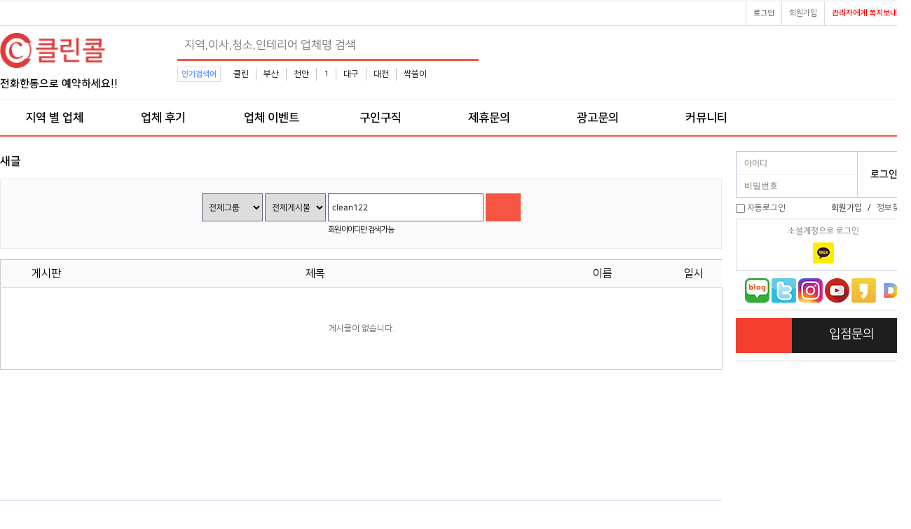

--- FILE ---
content_type: text/html; charset=utf-8
request_url: https://www.cleancall.co.kr/bbs/new.php?mb_id=clean122
body_size: 8618
content:
<!doctype html>
<html lang="ko">
<head>
<!-- ah --> 
<!--
<meta name="ahrefs-site-verification" content="09ddf3ba5a76f88643f799a52eee773bbdecc4fba78d7b116a0d70ee232c0ffc">
<meta name="naver-site-verification" content="3201da1f31d6c10c38b387b466ed62f2eaa535be" />
<meta name="naver-site-verification" content="18134f98de9dfc54b8fd9d88e5e61299c86c2734" />
-->
<meta charset="utf-8">

<meta http-equiv="imagetoolbar" content="no">
<meta http-equiv="X-UA-Compatible" content="IE=edge">

<link rel="shortcut icon" href="/fabicon.ico" type="image/x-ico" />

<title>새글 | 클린콜-입주청소,이사청소,거주청소,세탁기,에어컨청소 등시공 업체찾기</title>

<link rel="canonical" href="https://www.cleancall.co.kr/bbs/new.php?mb_id=clean122">
<link rel="stylesheet" href="https://www.cleancall.co.kr/theme/cleancall/skin/popular/basic/style.css?ver=171222">
<link rel="stylesheet" href="https://www.cleancall.co.kr/theme/cleancall/skin/new/basic/style.css?ver=171222">
<link rel="stylesheet" href="https://www.cleancall.co.kr/theme/cleancall/skin/outlogin/basic/style.css?ver=171222">
<link rel="stylesheet" href="https://www.cleancall.co.kr/theme/cleancall/css/banner.css?ver=171222">
<link rel="stylesheet" href="https://www.cleancall.co.kr/skin/social/style.css?ver=171222">
<meta name="subject" content="새글 | 클린콜-입주청소,이사청소,거주청소,세탁기,에어컨청소 등시공 업체찾기">
<meta name="title" content="새글 | 클린콜-입주청소,이사청소,거주청소,세탁기,에어컨청소 등시공 업체찾기">
<meta name="Distribution" content="소형이사,입주청소,용달운송,에어컨청소,세탁기청소,인테리어,리모델링,줄눈시공,도배장판 등 생활에 필요한 잘하는 업체 찾기">
<meta name="Description" content="소형이사,입주청소,용달운송,에어컨청소,세탁기청소,인테리어,리모델링,줄눈시공,도배장판 등 생활에 필요한 잘하는 업체 찾기">
<meta name="Descript-xion" content="소형이사,입주청소,용달운송,에어컨청소,세탁기청소,인테리어,리모델링,줄눈시공,도배장판 등 생활에 필요한 잘하는 업체 찾기">
<meta name="keywords" content="이사,포장이사,원룸이사,소형이사,용달운송,화물운송,입주청소,이사청소,거주청소,특수청소,사무실청소,상가청소,세탁기청소,에어컨청소,가전제품청소,하수구청소,줄눈시공,새집증후군시공,헌집증후군시공,인테리어,리모델링,중문시공,몰딩시공,도배시공,장판시공,미장시공,타일시공,페인트시공">
<meta property="og:type" content="website">
<meta property="og:site_name" content="새글 | 클린콜-입주청소,이사청소,거주청소,세탁기,에어컨청소 등시공 업체찾기">
<meta property="og:title" id="ogtitle" itemprop="name" content="새글 | 클린콜-입주청소,이사청소,거주청소,세탁기,에어컨청소 등시공 업체찾기">
<meta property="og:description" id="ogdesc" content="소형이사,입주청소,용달운송,에어컨청소,세탁기청소,인테리어,리모델링,줄눈시공,도배장판 등 생활에 필요한 잘하는 업체 찾기">
<meta property="og:url" content="https://www.cleancall.co.kr/bbs/new.php?mb_id=clean122">
<meta property="og:image" id="ogimg" content="https://www.cleancall.co.kr/img/cleancall.png"><meta property="og:image:width" content="500">
<meta property="og:image:height" content="500">
<!--
<link rel="stylesheet" href="https://use.fontawesome.com/releases/v5.2.0/css/all.css" integrity="sha384-hWVjflwFxL6sNzntih27bfxkr27PmbbK/iSvJ+a4+0owXq79v+lsFkW54bOGbiDQ" crossorigin="anonymous" />
-->
<link rel="stylesheet" href="https://www.cleancall.co.kr/theme/cleancall/css/default.css?ver=171222">
<!--[if lte IE 8]>
<script src="https://www.cleancall.co.kr/js/html5.js"></script>
<![endif]-->
<script>
var g5_url       = "https://www.cleancall.co.kr";
var g5_bbs_url   = "https://www.cleancall.co.kr/bbs";
var g5_is_member = "";
var g5_is_admin  = "";
var g5_is_mobile = "";
var g5_bo_table  = "";
var g5_sca       = "";
var g5_editor    = "";
var g5_cookie_domain = ".cleancall.co.kr";
</script>

<script src="https://www.cleancall.co.kr/js/jquery-1.8.3.min.js"></script>
<script src="https://www.cleancall.co.kr/js/jquery.menu.js?ver=171222" async></script>
<script src="https://www.cleancall.co.kr/js/common.js?ver=171222" async></script>
<script src="https://www.cleancall.co.kr/js/wrest.js?ver=171222" async></script>
<script src="https://www.cleancall.co.kr/js/placeholders.min.js" async></script>

<link rel="stylesheet" href="https://www.cleancall.co.kr/js/font-awesome/css/font-awesome.min.css">


<script data-ad-client="ca-pub-3450616882478717" async src="https://pagead2.googlesyndication.com/pagead/js/adsbygoogle.js"></script>
<!--01-10-->
<script async src="https://pagead2.googlesyndication.com/pagead/js/adsbygoogle.js?client=ca-pub-3450616882478717" crossorigin="anonymous"></script>

<script src="https://www.cleancall.co.kr/js/jquery.bxslider.js"></script>
</head>


<body>

<!-- 상단메뉴고정 -->

<!-- 상단 시작 { -->
<div id="hd">
    <h1 id="hd_h1">새글</h1>
    <div id="skip_to_container"><a href="#container">본문 바로가기</a></div>

		<!--상단바 시작-->
    <div id="tnb">
        <ul>
            			<li><a href="https://www.cleancall.co.kr/bbs/memo_form.php?me_recv_mb_id=admin" onclick="window.open(this.href,'_blank','resizeable=0,width=620,height=500'); return false;" title="이곳을 클릭하시면 관리자에게 쪽지를 보내는 새 창을 엽니다"><span class="sound_only">새 창을 열어서</span><i class="fa fa-envelope" aria-hidden="true"></i> <b style='color:red'>관리자에게 쪽지보내기</b> </span></a></li>
			<li><a href="https://www.cleancall.co.kr/bbs/register.php"><i class="fa fa-user-plus" aria-hidden="true"></i> 회원가입</a></li>
            <li><a href="https://www.cleancall.co.kr/bbs/login.php"><b><i class="fa fa-sign-in" aria-hidden="true"></i> 로그인</b></a></li>
                    </ul>
    </div>

	<!--상단바 끝-->
    <div id="hd_wrapper">
        <div id="logo">
			<!--로고이미지 시작-->
			<!--로고이미지 끝-->
			<!--
			<a href="https://www.cleancall.co.kr"><b style="font-size:35px; letter-spacing: -2px; color:#f65543;">클린콜</b></a>
			-->
            <a href="https://www.cleancall.co.kr"><img src="https://www.cleancall.co.kr/img/logo1.png?v=12" alt="클린콜-입주청소,이사청소,거주청소,세탁기,에어컨청소 등시공 업체찾기"></a>
			<br><b style="font-size:15px;">전화한통으로 예약하세요!!</b>
        </div>
		<!-- 검색 시작 --> 
         <?
         //전화번호도 검색 가능하게
         ?>
        <div class="hd_sch_wr">
            <fieldset id="hd_sch">
                <legend>사이트 내 전체검색</legend>
                <form name="fsearchbox" method="get" action="https://www.cleancall.co.kr/bbs/search.php" onsubmit="return fsearchbox_submit(this);">
                <input type="hidden" name="sfl" value="wr_subject||wr_content||wr_4">
                <input type="hidden" name="sop" value="and">
                <label for="sch_stx" class="sound_only">검색어 필수</label>
                <input type="text" name="stx" id="sch_stx" maxlength="20" placeholder="지역,이사,청소,인테리어 업체명 검색">
                <button type="submit" id="sch_submit" value="검색"><i class="fa fa-search" aria-hidden="true"></i><span class="sound_only">검색</span></button>
                </form>
                <script>
                function fsearchbox_submit(f)
                {
                    if (f.stx.value.length < 2) {
                        alert("검색어는 두글자 이상 입력하십시오.");
                        f.stx.select();
                        f.stx.focus();
                        return false;
                    }
                    // 검색에 많은 부하가 걸리는 경우 이 주석을 제거하세요.
                    var cnt = 0;
                    for (var i=0; i<f.stx.value.length; i++) {
                        if (f.stx.value.charAt(i) == ' ')
                            cnt++;
                    }
                    if (cnt > 1) {
                        alert("빠른 검색을 위하여 검색어에 공백은 한개만 입력할 수 있습니다.");
                        f.stx.select();
                        f.stx.focus();
                        return false;
                    }
                    return true;
                }
                </script>
            </fieldset>
            
<!-- 인기검색어 시작 { -->
<section id="popular">
    <div>
        <h2>인기검색어</h2>
        <div class="popular_inner">
        <ul>
                    <li><a href="https://www.cleancall.co.kr/bbs/search.php?sfl=wr_subject&amp;sop=and&amp;stx=%ED%81%B4%EB%A6%B0">클린</a></li>
                        <li><a href="https://www.cleancall.co.kr/bbs/search.php?sfl=wr_subject&amp;sop=and&amp;stx=%EB%B6%80%EC%82%B0">부산</a></li>
                        <li><a href="https://www.cleancall.co.kr/bbs/search.php?sfl=wr_subject&amp;sop=and&amp;stx=%EC%B2%9C%EC%95%88">천안</a></li>
                        <li><a href="https://www.cleancall.co.kr/bbs/search.php?sfl=wr_subject&amp;sop=and&amp;stx=1">1</a></li>
                        <li><a href="https://www.cleancall.co.kr/bbs/search.php?sfl=wr_subject&amp;sop=and&amp;stx=%EB%8C%80%EA%B5%AC">대구</a></li>
                        <li><a href="https://www.cleancall.co.kr/bbs/search.php?sfl=wr_subject&amp;sop=and&amp;stx=%EB%8C%80%EC%A0%84">대전</a></li>
                        <li><a href="https://www.cleancall.co.kr/bbs/search.php?sfl=wr_subject&amp;sop=and&amp;stx=%EC%8B%B9%EC%93%B8%EC%9D%B4">싹쓸이</a></li>
                    </ul>
        </div>
    </div>
</section>
<!-- } 인기검색어 끝 -->        </div>
		<!-- 상단배너 시작 -->
        <div id="hd_qnb">
          
<style>

#main_bn {border:1px solid #cdcdcd;position:relative;margin-bottom:20px}
#main_bn .slide-wrap{display:none}
#main_bn .slide-wrap img{max-width:100%;height:auto}
#main_bn .bx-prev{position:absolute;top:50%;left:0;margin-top:-35px;z-index:99;background:url(../img/btn_prev.png) no-repeat 50% 50%;width:50px;height:70px;;text-indent:-999px;overflow:hidden;opacity:0.6}
#main_bn .bx-prev:hover{opacity:1}
#main_bn .bx-next{position:absolute;top:50%;right:0;margin-top:-35px;z-index:99;background:url(../img/btn_next.png) no-repeat 50% 50%;width:50px;height:70px;;text-indent:-999px;overflow:hidden;opacity:0.6}
#main_bn .bx-next:hover{opacity:1}
#main_bn #bx_pager {border-top:1px solid #cdcdcd}
#main_bn #bx_pager ul:after {display:block;visibility:hidden;clear:both;content:""}
#main_bn #bx_pager li{float:left;border-left:1px solid #cdcdcd;width:20%;text-align:center;line-height:35px;font-size:1.333em;}
#main_bn #bx_pager li:first-child{border-left:0}
#main_bn #bx_pager li a{display:block}
#main_bn #bx_pager li a.active{background:#fff;color:#000}
/*서브배너*/
#banner_side {}
.sb_bn { display:none}
*.sb_bn img{width:100%;height:auto;}
#banner_side h2{position:absolute;font-size:0;line-height:0;overflow:hidden}
#banner_side .bx-controls{position:relative;float:right;margin-bottom:50px;}
#banner_side .bx-prev{display:block;float:left;background:url(../img/btn_sb_prev.png) no-repeat 50% 50% #fff;width:15px;height:15px;text-indent:-999px;overflow:hidden;border:1px solid #ccc;}
#banner_side .bx-next{display:block;margin-left:-1px;float:left;background:url(../img/btn_sb_next.png) no-repeat 50% 50% #fff;width:15px;height:15px;text-indent:-999px;overflow:hidden;border:1px solid #ccc;}
/*서브배너2*/
#bn_rside {position:relative;}
#bn_rside .sb_rbn {position:relative;}
#bn_rside .sb_rbn img{width:100%;height:auto;}
#bn_rside .sb_rbn li{margin-bottom:3px;}
#bn_rside h2{position:absolute;font-size:0;line-height:0;overflow:hidden}
#bn_rside h1{position:absolute;font-size:0;line-height:0;overflow:hidden}

</style>




<script>

$(document).ready(function(){

	$('.sb_bn').show().bxSlider({
        speed:1000,
        auto: false,
        pager:false,

    });

});

</script>
        </div>
		<!-- 상단배너 끝 -->
    </div>

    <nav id="gnb">
        <h2>메인메뉴</h2>
        <div class="gnb_wrap">
            <ul id="gnb_1dul">
				<!--전체메뉴열기 시작-->
				<!--전체메뉴열기 끝-->
                                <li class="gnb_1dli" style="z-index:999">
                    <a href="https://www.cleancall.co.kr/bbs/board.php?bo_table=comm" target="_self" class="gnb_1da">지역 별 업체</a>
                                    </li>
                                <li class="gnb_1dli" style="z-index:998">
                    <a href="https://www.cleancall.co.kr/bbs/board.php?bo_table=review" target="_self" class="gnb_1da">업체 후기</a>
                                    </li>
                                <li class="gnb_1dli" style="z-index:997">
                    <a href="https://www.cleancall.co.kr/bbs/board.php?bo_table=event" target="_self" class="gnb_1da">업체 이벤트</a>
                                    </li>
                                <li class="gnb_1dli" style="z-index:996">
                    <a href="https://www.cleancall.co.kr/bbs/board.php?bo_table=job" target="_self" class="gnb_1da">구인구직</a>
                                    </li>
                                <li class="gnb_1dli" style="z-index:995">
                    <a href="https://www.cleancall.co.kr/bbs/qalist.php" target="_self" class="gnb_1da">제휴문의</a>
                                    </li>
                                <li class="gnb_1dli" style="z-index:994">
                    <a href="https://www.cleancall.co.kr/bbs/qalist.php?sca=%EA%B4%91%EA%B3%A0" target="_self" class="gnb_1da">광고문의</a>
                                    </li>
                                <li class="gnb_1dli" style="z-index:993">
                    <a href="https://www.cleancall.co.kr/bbs/group.php?gr_id=community" target="_self" class="gnb_1da">커뮤니티</a>
                                    </li>
                            </ul>
            <div id="gnb_all">
                <h2>전체메뉴</h2>
                <ul class="gnb_al_ul">
                                        <li class="gnb_al_li">
                        <a href="https://www.cleancall.co.kr/bbs/board.php?bo_table=comm" target="_self" class="gnb_al_a">지역 별 업체</a>
                                            </li>
                                        <li class="gnb_al_li">
                        <a href="https://www.cleancall.co.kr/bbs/board.php?bo_table=review" target="_self" class="gnb_al_a">업체 후기</a>
                                            </li>
                                        <li class="gnb_al_li">
                        <a href="https://www.cleancall.co.kr/bbs/board.php?bo_table=event" target="_self" class="gnb_al_a">업체 이벤트</a>
                                            </li>
                                        <li class="gnb_al_li">
                        <a href="https://www.cleancall.co.kr/bbs/board.php?bo_table=job" target="_self" class="gnb_al_a">구인구직</a>
                                            </li>
                                        <li class="gnb_al_li">
                        <a href="https://www.cleancall.co.kr/bbs/qalist.php" target="_self" class="gnb_al_a">제휴문의</a>
                                            </li>
                                        <li class="gnb_al_li">
                        <a href="https://www.cleancall.co.kr/bbs/qalist.php?sca=%EA%B4%91%EA%B3%A0" target="_self" class="gnb_al_a">광고문의</a>
                                            </li>
                                        <li class="gnb_al_li">
                        <a href="https://www.cleancall.co.kr/bbs/group.php?gr_id=community" target="_self" class="gnb_al_a">커뮤니티</a>
                                            </li>
                                    </ul>
                <button type="button" class="gnb_close_btn"><i class="fa fa-times" aria-hidden="true"></i></button>
            </div>
        </div>
    </nav>
    <script>
    $(function(){
        $(".gnb_menu_btn").click(function(){
            $("#gnb_all").show();
        });
        $(".gnb_close_btn").click(function(){
            $("#gnb_all").hide();
        });
    });
    </script>

</div>
<!-- } 상단 끝 -->

<hr>
<!-- 콘텐츠 시작 { -->
<div id="wrapper">
    <div id="container_wr">
		<!--lside 시작 ads -->

		<div style="position: relative;width: 1300px;margin: 0px auto;border:1px solid #f65543;">

			<div style="position: absolute;width: 120px; top: 23px;left: -170px;">
				<div style="width: 160px;">
					<script async src="https://pagead2.googlesyndication.com/pagead/js/adsbygoogle.js"></script>
					<!-- 좌측광고1 -->
					<ins class="adsbygoogle"
						 style="display:inline-block;width:160px;height:588px"
						 data-ad-client="ca-pub-3450616882478717"
						 data-ad-slot="6381050293"></ins>
					<script>
						 (adsbygoogle = window.adsbygoogle || []).push({}); 
					</script>

					<script async src="https://pagead2.googlesyndication.com/pagead/js/adsbygoogle.js"></script>
					<!-- 좌측광고2 -->
					<ins class="adsbygoogle"
						 style="display:inline-block;width:160px;height:588px"
						 data-ad-client="ca-pub-3450616882478717"
						 data-ad-slot="3124331560"></ins>
					<script>
						 (adsbygoogle = window.adsbygoogle || []).push({}); 
						 /*
 						window.onload = function() { (adsbygoogle = window.adsbygoogle || []).push({}); }
						*/
					</script>

				</div>
			</div>

			<!--
			<div style="position: absolute;width: 120px; top: 23px;right: -130px;">
				<div style="width: 160px;">
					<script async src="https://pagead2.googlesyndication.com/pagead/js/adsbygoogle.js"></script>
					//우측광고1
					<ins class="adsbygoogle"
						 style="display:inline-block;width:160px;height:588px"
						 data-ad-client="ca-pub-3450616882478717"
						 data-ad-slot="4541694324"></ins>
					<script>
						 (adsbygoogle = window.adsbygoogle || []).push({});
					</script>

					<script async src="https://pagead2.googlesyndication.com/pagead/js/adsbygoogle.js"></script>
					//우측광고2
					<ins class="adsbygoogle"
						 style="display:inline-block;width:160px;height:588px"
						 data-ad-client="ca-pub-3450616882478717"
						 data-ad-slot="9052704843"></ins>
					<script>
						 (adsbygoogle = window.adsbygoogle || []).push({});
					</script>

				</div>
			</div>
			-->

		</div>

		<!--lside 끝 -->
    <div id="container">
        <h2 id="container_title"><span title="새글">새글</span></h2>
<!-- 전체게시물 검색 시작 { -->
<fieldset id="new_sch">
    <legend>상세검색</legend>
    <form name="fnew" method="get">
    <label for="gr_id" class="sound_only">그룹</label><select name="gr_id" id="gr_id"><option value="">전체그룹<option value="community">커뮤니티<option value="state">지역별업체<option value="theme">테마별업체</select>    <label for="view" class="sound_only">검색대상</label>
    <select name="view" id="view">
        <option value="">전체게시물
        <option value="w">원글만
        <option value="c">코멘트만
    </select>
    <label for="mb_id" class="sound_only">검색어<strong class="sound_only"> 필수</strong></label>
    <input type="text" name="mb_id" value="clean122" id="mb_id" required class="frm_input" size="40">
    <button type="submit" class="btn_submit"><i class="fa fa-search" aria-hidden="true"></i></button>
    <p>회원 아이디만 검색 가능</p>
    </form>
    <script>
    /* 셀렉트 박스에서 자동 이동 해제
    function select_change()
    {
        document.fnew.submit();
    }
    */
    document.getElementById("gr_id").value = "";
    document.getElementById("view").value = "";
    </script>
</fieldset>
<!-- } 전체게시물 검색 끝 -->

<!-- 전체게시물 목록 시작 { -->
<form name="fnewlist" id="fnewlist" method="post" action="#" onsubmit="return fnew_submit(this);">
<input type="hidden" name="sw"       value="move">
<input type="hidden" name="view"     value="">
<input type="hidden" name="sfl"      value="">
<input type="hidden" name="stx"      value="">
<input type="hidden" name="bo_table" value="">
<input type="hidden" name="page"     value="1">
<input type="hidden" name="pressed"  value="">

<div class="tbl_head01 tbl_wrap">
    <table>
    <thead>
    <tr style="font-size:1.283em;">
        		<!--
        <th scope="col">그룹</th>
		-->
        <th scope="col" width="130px;">게시판</th>
        <th scope="col">제목</th>
        <th scope="col" width="180px;">이름</th>
        <th scope="col" width="80px;">일시</th>
    </tr>
    </thead>
    <tbody>
    
    <tr><td colspan="5" class="empty_table">게시물이 없습니다.</td></tr>    </tbody>
    </table>
</div>


</form>


<!-- } 전체게시물 목록 끝 -->    </div>

	<div id="aside">
		<!-- side part {-->
		
<!-- 로그인 전 아웃로그인 시작 { -->
<section id="ol_before" class="ol">
    <h2>회원로그인</h2>
    <form name="foutlogin" action="https://www.cleancall.co.kr/bbs/login_check.php" onsubmit="return fhead_submit(this);" method="post" autocomplete="off">
    <fieldset>
        <div class="ol_wr">
            <input type="hidden" name="url" value="https%3A%2F%2Fwww.cleancall.co.kr%2Fbbs%2Fnew.php%3Fmb_id%3Dclean122">
            <label for="ol_id" id="ol_idlabel" class="sound_only">회원아이디<strong>필수</strong></label>
            <input type="text" id="ol_id" name="mb_id" required maxlength="20" placeholder="아이디">
            <label for="ol_pw" id="ol_pwlabel" class="sound_only">비밀번호<strong>필수</strong></label>
            <input type="password" name="mb_password" id="ol_pw" required maxlength="20" placeholder="비밀번호">
            <input type="submit" id="ol_submit" value="로그인" class="btn_b02">
        </div>
        <div class="ol_auto_wr"> 
            <div id="ol_auto">
                <input type="checkbox" name="auto_login" value="1" id="auto_login">
                <label for="auto_login" id="auto_login_label">자동로그인</label>
            </div>
            <div id="ol_svc">
                <a href="https://www.cleancall.co.kr/bbs/register.php"><b>회원가입</b></a> /
                <a href="https://www.cleancall.co.kr/bbs/password_lost.php" id="ol_password_lost">정보찾기</a>
            </div>
        </div>
        
<div class="login-sns sns-wrap-32 sns-wrap-over" id="sns_outlogin">
    <h3>소셜계정으로 로그인</h3>
    <div class="sns-wrap">
        
                <a href="https://www.cleancall.co.kr/plugin/social/popup.php?provider=kakao&amp;url=https://www.cleancall.co.kr/bbs/new.php?mb_id=clean122" class="sns-icon social_link sns-kakao" title="카카오">
            <span class="ico"></span>
            <span class="txt">카카오<i> 로그인</i></span>
        </a>
		<!--
		<span class="txt">카카오톡으로 로그인</span>
		-->
                
		                        
                <script>
            jQuery(function($){
                $(".sns-wrap").on("click", "a.social_link", function(e){
                    e.preventDefault();

                    var pop_url = $(this).attr("href");
                    var newWin = window.open(
                        pop_url, 
                        "social_sing_on", 
                        "location=0,status=0,scrollbars=1,width=600,height=500"
                    );

                    if(!newWin || newWin.closed || typeof newWin.closed=='undefined')
                         alert('브라우저에서 팝업이 차단되어 있습니다. 팝업 활성화 후 다시 시도해 주세요.');

                    return false;
                });
            });
        </script>
        
    </div>
</div>
    </fieldset>
    </form>
</section>

<script>
$omi = $('#ol_id');
$omp = $('#ol_pw');
$omi_label = $('#ol_idlabel');
$omi_label.addClass('ol_idlabel');
$omp_label = $('#ol_pwlabel');
$omp_label.addClass('ol_pwlabel');

$(function() {

    $("#auto_login").click(function(){
        if ($(this).is(":checked")) {
            if(!confirm("자동로그인을 사용하시면 다음부터 회원아이디와 비밀번호를 입력하실 필요가 없습니다.\n\n공공장소에서는 개인정보가 유출될 수 있으니 사용을 자제하여 주십시오.\n\n자동로그인을 사용하시겠습니까?"))
                return false;
        }
    });
});

function fhead_submit(f)
{
    return true;
}
</script>
<!-- } 로그인 전 아웃로그인 끝 -->

		<p align="center">
			<a href="https://blog.naver.com/skidfor" target="_blank"><img src="https://www.cleancall.co.kr/theme/cleancall/img/nblog1.png" width="35" title="클린콜 - 입주청소,이사청소,사무실 청소 전국 청소업체 검색 블로그" alt="클린콜 - 입주청소,이사청소,사무실 청소 전국 청소업체 검색 블로그"></a>
			<a href="https://twitter.com/cleancall2020" target="_blank"><img src="https://www.cleancall.co.kr/theme/cleancall/img/twitter1.png" width="35" title="클린콜 - 입주청소,이사청소,사무실 청소 전국 청소업체 검색 트위터" alt="클린콜 - 입주청소,이사청소,사무실 청소 전국 청소업체 검색 트위터"></a>
			<a href="https://www.instagram.com/cleancall2020" target="_blank"><img src="https://www.cleancall.co.kr/theme/cleancall/img/insta1.png" width="35" title="클린콜 - 입주청소,이사청소,사무실 청소 전국 청소업체 검색 인스타그램" alt="클린콜 - 입주청소,이사청소,사무실 청소 전국 청소업체 검색 인스타그램"></a>
			<a href="https://www.youtube.com/channel/UC4veyKbzR3JpSRwmH-iioDQ" target="_blank"><img src="https://www.cleancall.co.kr/theme/cleancall/img/you1.png" width="35" title="클린콜 - 입주청소,이사청소,사무실 청소 전국 청소업체 검색 유튜브" alt="클린콜 - 입주청소,이사청소,사무실 청소 전국 청소업체 검색 유튜브"></a>
			<a href="https://story.kakao.com/cleancall" target="_blank"><img src="https://www.cleancall.co.kr/theme/cleancall/img/kstory1.png" width="35" title="클린콜 - 입주청소,이사청소,사무실 청소 전국 청소업체 검색 카카오스토리" alt="클린콜 - 입주청소,이사청소,사무실 청소 전국 청소업체 검색 카카오스토리"></a>
			<a href="http://blog.daum.net/cleancall" target="_blank"><img src="https://www.cleancall.co.kr/theme/cleancall/img/daum.png" width="35" title="클린콜 - 입주청소,이사청소,사무실 청소 전국 청소업체 검색 다음블로그" alt="클린콜 - 입주청소,이사청소,사무실 청소 전국 청소업체 검색 다음블로그"></a>
		</p>
		
		<p style='border:1px solid #efefef;'>

			<h2 style='background:#1e1e1e;'>
				<i class="fa fa-handshake-o fa-2x" aria-hidden="true"></i>
	          <a href="https://www.cleancall.co.kr/bbs/qalist.php">입점문의</a>
			</h2>

		</p>
		
		<p style='border:1px solid #efefef;'></p>
		
		<!--
		<p>
						<img src="https://www.cleancall.co.kr/theme/cleancall/img/kakaochat1.png" title="클린콜 입주청소 채팅하기" alt="클린콜 입주청소 채팅하기">
			<a href="http://pf.kakao.com/_cExnPb/chat" target="_blank"><img src="https://www.cleancall.co.kr/theme/cleancall/img/kakaochat.png" title="클린콜 입주청소 채팅하기" alt="클린콜 입주청소 채팅하기"></a> 
		</p>
		
		<p>
			<a href="https://pf.kakao.com/_cExnPb" target="_blank"><img src="https://www.cleancall.co.kr/theme/cleancall/img/kakaoplus.png" title="클린콜 입주청소 카카오플러스 친구" alt="클린콜 입주청소 카카오플러스 친구"></a> 
		</p>
		-->


		<p style="margin-top: 10px;">
	        <style>

div.coupon h3 {
    width: 100%;
    height: 20px;
    border-style: none;
    background-color: #3783C0;
    color: #FFFFFF;
    font-size: 11px;
    line-height: 20px;
    text-align:center;
}
</style>
		</p>
		<!--
		<p>
			<img src="https://www.cleancall.co.kr/theme/cleancall/img/sample.jpg" title=""> 
		</p>
		-->
		<p>
			<!-- ads border:1px solid #333; --> 
			<!--
			<div style="margin: 10px 0px;">
				<script async src="https://pagead2.googlesyndication.com/pagead/js/adsbygoogle.js"></script>
				// 로그인하단1 
				<ins class="adsbygoogle"
					 style="display:inline-block;width:250px;height:200px"
					 data-ad-client="ca-pub-3450616882478717"
					 data-ad-slot="6329380728"></ins>
				<script>
					 (adsbygoogle = window.adsbygoogle || []).push({});
				</script>
			</div>
			-->

		</p>


		<!-- side part } -->
    </div>
</div>

</div>
<!-- } 콘텐츠 끝 -->
<hr>
<!-- 하단 시작 { -->
<div id="ft">

  <div class="wrap">
	
		<img src="https://www.cleancall.co.kr/img/logo1.png?v=12" class="logo" alt="클린콜-입주청소,이사청소,거주청소,세탁기,에어컨청소 등시공 업체찾기">
			
		<ul class="info">
			<li>
				<strong><a href="https://www.cleancall.co.kr/bbs/content.php?co_id=provision">이용약관</a></strong>
				<strong><a href="https://www.cleancall.co.kr/bbs/content.php?co_id=privacy">개인정보처리방침</a></strong>
				<strong><a href="https://www.cleancall.co.kr/bbs/new.php?mb_id=clean122&amp;device=mobile">모바일버전</a></strong>
				<!-- 08-06 
				<strong><a href="https://play.google.com/store/apps/details?id=com.hybrid.cleancall"><img src="https://www.cleancall.co.kr/theme/cleancall/img/cleancall_app.png" width="150" title="클린콜 - 입주청소,이사청소,전국 청소업체 검색 앱" alt="클린콜 - 입주청소,이사청소,전국 청소업체 검색 앱">클린콜 업체 검색 앱 다운로드</a></strong>
				-->
			</li>
			<!-- 
			<li>
				상호명 : 클린콜
				<span>|</span>
				대표자 : 클린콜
				<span>|</span>
				소재지 : 서울시 강남구 1234
			</li>
			<li>
				사업자등록번호 : 123-45-67890
				<span>|</span>
				대표번호 : 070-0000-0000
				<span>|</span>
				카카오톡 : thebamlove
				<span>|</span>
				고객센터 : 월~토 10:00~19:00 (공휴일 휴무)
			</li>
			-->
			<li>
				Copyright 2019 - 2026 <a href="https://www.cleancall.co.kr">https://www.cleancall.co.kr</a>.
				All rights reserved.
			</li>
			<br>
			<li>
				"클린콜"은 전국 모든 이사,<a href="https://www.cleancall.co.kr">청소</a>,인테리어,리모델링,시공업체 등의 홈/리빙, 홈케어 서비스 등록중개자(플랫폼)로, 등록된 업체의 당사자가 아님을 고지하며, <br><br>
				등록된 업체와의 계약 및 분쟁등에 관련된 의무와 책임은 각 등록업체와 당사자간에 있습니다. 
			</li>
		</ul>
	</div>

	<!-- 상단으로 
    <button type="button" id="top_btn"><i class="fa fa-arrow-up" aria-hidden="true"></i><span class="sound_only">상단으로</span></button>
	-->
        <script>
        $(function() {
            $("#top_btn").on("click", function() {
                $("html, body").animate({scrollTop:0}, '500');
                return false;
            });
        });
        </script>
</div>


<!-- Google Tag Manager -->
<script>(function(w,d,s,l,i){w[l]=w[l]||[];w[l].push({'gtm.start':
new Date().getTime(),event:'gtm.js'});var f=d.getElementsByTagName(s)[0],
j=d.createElement(s),dl=l!='dataLayer'?'&l='+l:'';j.async=true;j.src=
'https://www.googletagmanager.com/gtm.js?id='+i+dl;f.parentNode.insertBefore(j,f);
})(window,document,'script','dataLayer','GTM-5CFZVJBD');</script>
<!-- End Google Tag Manager --><!-- } 하단 끝 -->

<script>

//$(function() {
//    // 폰트 리사이즈 쿠키있으면 실행
//    font_resize("container", get_cookie("ck_font_resize_rmv_class"), get_cookie("ck_font_resize_add_class"));
//});

</script>



<!-- ie6,7에서 사이드뷰가 게시판 목록에서 아래 사이드뷰에 가려지는 현상 수정 -->
<!--[if lte IE 7]>
<script>
$(function() {
    var $sv_use = $(".sv_use");
    var count = $sv_use.length;

    $sv_use.each(function() {
        $(this).css("z-index", count);
        $(this).css("position", "relative");
        count = count - 1;
    });
});
</script>
<![endif]-->

<script defer src="https://static.cloudflareinsights.com/beacon.min.js/vcd15cbe7772f49c399c6a5babf22c1241717689176015" integrity="sha512-ZpsOmlRQV6y907TI0dKBHq9Md29nnaEIPlkf84rnaERnq6zvWvPUqr2ft8M1aS28oN72PdrCzSjY4U6VaAw1EQ==" data-cf-beacon='{"version":"2024.11.0","token":"d8ad49def14244c59579a48302338ecc","r":1,"server_timing":{"name":{"cfCacheStatus":true,"cfEdge":true,"cfExtPri":true,"cfL4":true,"cfOrigin":true,"cfSpeedBrain":true},"location_startswith":null}}' crossorigin="anonymous"></script>
</body>
</html>





--- FILE ---
content_type: text/html; charset=utf-8
request_url: https://www.google.com/recaptcha/api2/aframe
body_size: 256
content:
<!DOCTYPE HTML><html><head><meta http-equiv="content-type" content="text/html; charset=UTF-8"></head><body><script nonce="i75bmVEoP71XWvpNj_cc4Q">/** Anti-fraud and anti-abuse applications only. See google.com/recaptcha */ try{var clients={'sodar':'https://pagead2.googlesyndication.com/pagead/sodar?'};window.addEventListener("message",function(a){try{if(a.source===window.parent){var b=JSON.parse(a.data);var c=clients[b['id']];if(c){var d=document.createElement('img');d.src=c+b['params']+'&rc='+(localStorage.getItem("rc::a")?sessionStorage.getItem("rc::b"):"");window.document.body.appendChild(d);sessionStorage.setItem("rc::e",parseInt(sessionStorage.getItem("rc::e")||0)+1);localStorage.setItem("rc::h",'1769064912081');}}}catch(b){}});window.parent.postMessage("_grecaptcha_ready", "*");}catch(b){}</script></body></html>

--- FILE ---
content_type: text/css
request_url: https://www.cleancall.co.kr/theme/cleancall/skin/new/basic/style.css?ver=171222
body_size: -12
content:
@charset "utf-8";

/* 최근게시물 스킨 (new) */
#new_sch {margin-bottom:15px;text-align:center;padding: 20px;border: 1px solid #e8e8e8;background: #fbfbfb;}
#new_sch legend {position:absolute;margin:0;padding:0;font-size:0;line-height:0;text-indent:-9999em;overflow:hidden}
#new_sch p {padding:5px 0 0;font-size:0.95em;text-align:center;letter-spacing:-0.1em}
#new_sch .frm_input{border-color:#646982;border-radius:0}
#new_sch select{border:1px solid #646982;height:40px;padding:0 5px}
#new_sch .btn_submit{padding: 0 10px;width:50px;height: 40px;font-size: 1.783em;font-weight: bold;color: #fff;background: #f65543;}
#fnewlist .new_tit{font-weight:bold;font-size: 1.253em;}
#fnewlist .profile_img img{border-radius:50%}
#fnewlist .td_date{font-style:italic;}